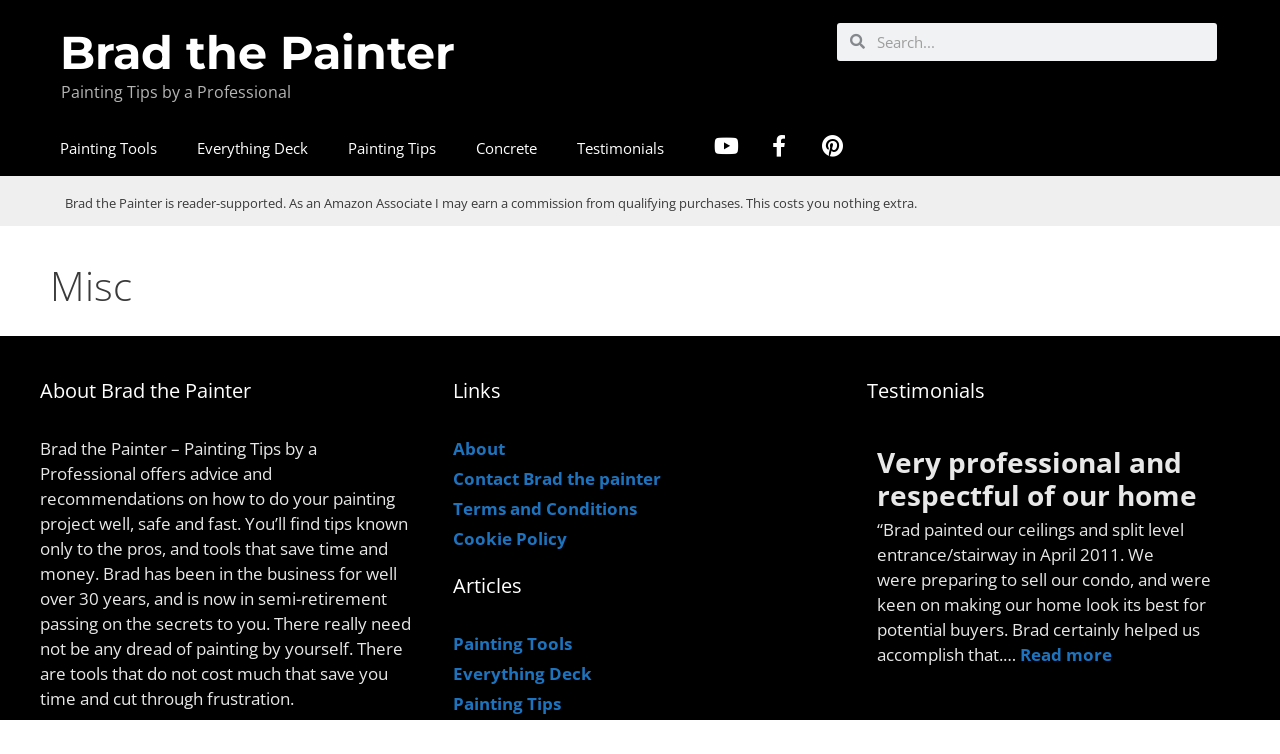

--- FILE ---
content_type: text/css; charset=UTF-8
request_url: https://www.bradthepainter.com/wp-content/themes/generatepress_child/style.css?ver=1581345367
body_size: 584
content:
/*
 Theme Name:   GeneratePress Child
 Theme URI:    http://generatepress.com
 Description:  Default GeneratePress child theme
 Author:       Thomas Usborne
 Author URI:   http://edge22.com
 Template:     generatepress
 Version:      0.1
 Tags: two-columns, three-columns, one-column, right-sidebar, left-sidebar, fluid-layout, responsive-layout, custom-header, custom-background, custom-menu, custom-colors, sticky-post, threaded-comments, translation-ready, featured-images, theme-options, light, white, dark, black, blue, brown, gray, green, orange, pink, purple, red, silver, tan, yellow
*/

.posted-on .updated {
    display: inline-block;
}

.posted-on .published {
    display: none;
}

#breadcrumbs { font-size: 11px; margin-left: 20px; }

.single-excerpt {
padding-top:20px;
    color: #8e8e8e;
    font-size: 20px;
    font-weight: 600;
}
.post-image-below-header.post-image-aligned-left .inside-article .featured-image {margin-top:0 !important ;}

.separate-containers .inside-right-sidebar {    margin-top: 46px !important ;}

.alignright {   margin-top: 8px;  margin-bottom: 8px;}

li {padding-bottom:10px;}

a, a:visited, a:hover {font-weight: bold;}

.main-navigation ul li a, .main-navigation ul li a:visited, .main-navigation ul li a:hover {font-weight: normal;}

.inside-right-sidebar a {font-weight: normal;}

h5 {    font-size: 24px;    line-height: 32px;    color: #8c8c8c;}

h4 {    font-size: 20px;    font-weight: bold; margin-bottom:0px;}

@media (max-width: 768px){
	ol, ul {margin: 0 0 1.5em 1em;}
}


figcaption {    font-size: 12px;}

hr {    background-color: #ccc !important; margin: 40px 0 !important;  }

.box {
    border: 1px solid #253345;
    padding: 20px;
    margin-bottom: 40px;
}

h6 {
    padding: 20px 30px;
    background: #1869d2;
    color: #fff;
}

h6 a, h6 a:visited {color: #dcfbfa;}
h6 a:hover {color: #fff;}

h6.value {
display: inline;
    padding: 3px 20px;
    background: #1869d2;
    color: #fff;
}

h6.budget {
display: inline;
    padding: 3px 20px;
    background: #20af3f;
    color: #fff;
}

h6.pick {
display: inline;
    padding: 3px 20px;
    background: #db440d;
    color: #fff;
}

/* New products boxs for archive page in elementor */

.bproduct p {font-size: 13px;}
.bproduct  .elementor-widget-container {
    padding: 0px 5px 0px 8px;
}
.colproduct {border-style: solid; border-width: 1px 1px 1px 1px; border-color: rgba(122,122,122,0.33); transition: background 0.3s, border 0.3s, border-radius 0.3s, box-shadow 0.3s; margin: 0px 10px 0px 10px;  }




@media (min-width: 1025px) {
.grid-50 { width: 100%; }
}

@media (max-width: 1024px) and (min-width: 768px){
.tablet-grid-50 {    width: 100%;
}
}





--- FILE ---
content_type: text/css; charset=UTF-8
request_url: https://www.bradthepainter.com/wp-content/uploads/elementor/css/post-5296.css?ver=1753195977
body_size: 1519
content:
.elementor-5296 .elementor-element.elementor-element-636160f3 > .elementor-container > .elementor-column > .elementor-widget-wrap{align-content:center;align-items:center;}.elementor-5296 .elementor-element.elementor-element-636160f3:not(.elementor-motion-effects-element-type-background), .elementor-5296 .elementor-element.elementor-element-636160f3 > .elementor-motion-effects-container > .elementor-motion-effects-layer{background-color:#000000;}.elementor-5296 .elementor-element.elementor-element-636160f3{transition:background 0.3s, border 0.3s, border-radius 0.3s, box-shadow 0.3s;margin-top:0px;margin-bottom:0px;padding:0px 20px 0px 20px;}.elementor-5296 .elementor-element.elementor-element-636160f3 > .elementor-background-overlay{transition:background 0.3s, border-radius 0.3s, opacity 0.3s;}.elementor-bc-flex-widget .elementor-5296 .elementor-element.elementor-element-2967d6ee.elementor-column .elementor-widget-wrap{align-items:flex-start;}.elementor-5296 .elementor-element.elementor-element-2967d6ee.elementor-column.elementor-element[data-element_type="column"] > .elementor-widget-wrap.elementor-element-populated{align-content:flex-start;align-items:flex-start;}.elementor-5296 .elementor-element.elementor-element-2967d6ee > .elementor-widget-wrap > .elementor-widget:not(.elementor-widget__width-auto):not(.elementor-widget__width-initial):not(:last-child):not(.elementor-absolute){margin-bottom:10px;}.elementor-5296 .elementor-element.elementor-element-2967d6ee > .elementor-element-populated{margin:0px 0px 0px 0px;--e-column-margin-right:0px;--e-column-margin-left:0px;padding:30px 20px 7px 20px;}.elementor-5296 .elementor-element.elementor-element-eff5f7b .elementor-heading-title{font-family:"Montserrat", Sans-serif;font-size:46px;font-weight:normal;color:#ffffff;}.elementor-bc-flex-widget .elementor-5296 .elementor-element.elementor-element-243c11e3.elementor-column .elementor-widget-wrap{align-items:center;}.elementor-5296 .elementor-element.elementor-element-243c11e3.elementor-column.elementor-element[data-element_type="column"] > .elementor-widget-wrap.elementor-element-populated{align-content:center;align-items:center;}.elementor-5296 .elementor-element.elementor-element-243c11e3 > .elementor-widget-wrap > .elementor-widget:not(.elementor-widget__width-auto):not(.elementor-widget__width-initial):not(:last-child):not(.elementor-absolute){margin-bottom:0px;}.elementor-5296 .elementor-element.elementor-element-243c11e3 > .elementor-element-populated{padding:0px 20px 0px 0px;}.elementor-5296 .elementor-element.elementor-element-8ef027e > .elementor-widget-container{padding:0px 0px 0px 30px;}.elementor-5296 .elementor-element.elementor-element-8ef027e .elementor-search-form__container{min-height:38px;}.elementor-5296 .elementor-element.elementor-element-8ef027e .elementor-search-form__submit{min-width:38px;}body:not(.rtl) .elementor-5296 .elementor-element.elementor-element-8ef027e .elementor-search-form__icon{padding-left:calc(38px / 3);}body.rtl .elementor-5296 .elementor-element.elementor-element-8ef027e .elementor-search-form__icon{padding-right:calc(38px / 3);}.elementor-5296 .elementor-element.elementor-element-8ef027e .elementor-search-form__input, .elementor-5296 .elementor-element.elementor-element-8ef027e.elementor-search-form--button-type-text .elementor-search-form__submit{padding-left:calc(38px / 3);padding-right:calc(38px / 3);}.elementor-5296 .elementor-element.elementor-element-8ef027e:not(.elementor-search-form--skin-full_screen) .elementor-search-form__container{border-radius:3px;}.elementor-5296 .elementor-element.elementor-element-8ef027e.elementor-search-form--skin-full_screen input[type="search"].elementor-search-form__input{border-radius:3px;}.elementor-5296 .elementor-element.elementor-element-4b280c7d:not(.elementor-motion-effects-element-type-background), .elementor-5296 .elementor-element.elementor-element-4b280c7d > .elementor-motion-effects-container > .elementor-motion-effects-layer{background-color:#000000;}.elementor-5296 .elementor-element.elementor-element-4b280c7d{transition:background 0.3s, border 0.3s, border-radius 0.3s, box-shadow 0.3s;margin-top:0px;margin-bottom:0px;padding:0px 0px 0px 0px;}.elementor-5296 .elementor-element.elementor-element-4b280c7d > .elementor-background-overlay{transition:background 0.3s, border-radius 0.3s, opacity 0.3s;}.elementor-5296 .elementor-element.elementor-element-02cd83b.elementor-column > .elementor-widget-wrap{justify-content:flex-start;}.elementor-5296 .elementor-element.elementor-element-02cd83b > .elementor-element-populated{margin:0px 0px 0px 0px;--e-column-margin-right:0px;--e-column-margin-left:0px;padding:0px 0px 0px 0px;}.elementor-5296 .elementor-element.elementor-element-5b773c3 > .elementor-widget-container{padding:1px 0px 0px 21px;}.elementor-5296 .elementor-element.elementor-element-5b773c3 .elementor-heading-title{font-size:16px;font-weight:normal;color:#b5b5b5;}.elementor-5296 .elementor-element.elementor-element-94c16db{width:auto;max-width:auto;--nav-menu-icon-size:30px;}.elementor-5296 .elementor-element.elementor-element-94c16db .elementor-menu-toggle{margin-left:auto;border-width:0px;border-radius:0px;}.elementor-5296 .elementor-element.elementor-element-94c16db .elementor-nav-menu .elementor-item{font-family:"Open Sans", Sans-serif;font-size:15px;font-weight:400;}.elementor-5296 .elementor-element.elementor-element-94c16db .elementor-nav-menu--main .elementor-item{color:#ffffff;fill:#ffffff;padding-top:18px;padding-bottom:18px;}.elementor-5296 .elementor-element.elementor-element-94c16db .elementor-nav-menu--main .elementor-item:hover,
					.elementor-5296 .elementor-element.elementor-element-94c16db .elementor-nav-menu--main .elementor-item.elementor-item-active,
					.elementor-5296 .elementor-element.elementor-element-94c16db .elementor-nav-menu--main .elementor-item.highlighted,
					.elementor-5296 .elementor-element.elementor-element-94c16db .elementor-nav-menu--main .elementor-item:focus{color:#fff;}.elementor-5296 .elementor-element.elementor-element-94c16db .elementor-nav-menu--main:not(.e--pointer-framed) .elementor-item:before,
					.elementor-5296 .elementor-element.elementor-element-94c16db .elementor-nav-menu--main:not(.e--pointer-framed) .elementor-item:after{background-color:#e82a00;}.elementor-5296 .elementor-element.elementor-element-94c16db .e--pointer-framed .elementor-item:before,
					.elementor-5296 .elementor-element.elementor-element-94c16db .e--pointer-framed .elementor-item:after{border-color:#e82a00;}.elementor-5296 .elementor-element.elementor-element-94c16db .elementor-nav-menu--main .elementor-item.elementor-item-active{color:#000000;}.elementor-5296 .elementor-element.elementor-element-94c16db .elementor-nav-menu--dropdown a, .elementor-5296 .elementor-element.elementor-element-94c16db .elementor-menu-toggle{color:#000000;fill:#000000;}.elementor-5296 .elementor-element.elementor-element-94c16db .elementor-nav-menu--dropdown{background-color:#f2f2f2;}.elementor-5296 .elementor-element.elementor-element-94c16db .elementor-nav-menu--dropdown a:hover,
					.elementor-5296 .elementor-element.elementor-element-94c16db .elementor-nav-menu--dropdown a.elementor-item-active,
					.elementor-5296 .elementor-element.elementor-element-94c16db .elementor-nav-menu--dropdown a.highlighted{background-color:#ededed;}.elementor-5296 .elementor-element.elementor-element-94c16db .elementor-nav-menu--dropdown .elementor-item, .elementor-5296 .elementor-element.elementor-element-94c16db .elementor-nav-menu--dropdown  .elementor-sub-item{font-size:15px;}.elementor-5296 .elementor-element.elementor-element-94c16db div.elementor-menu-toggle{color:#ffffff;}.elementor-5296 .elementor-element.elementor-element-94c16db div.elementor-menu-toggle svg{fill:#ffffff;}.elementor-5296 .elementor-element.elementor-element-94c16db div.elementor-menu-toggle:hover{color:#e82a00;}.elementor-5296 .elementor-element.elementor-element-94c16db div.elementor-menu-toggle:hover svg{fill:#e82a00;}.elementor-5296 .elementor-element.elementor-element-d07083d{--grid-template-columns:repeat(0, auto);width:auto;max-width:auto;--icon-size:22px;--grid-column-gap:5px;--grid-row-gap:0px;}.elementor-5296 .elementor-element.elementor-element-d07083d .elementor-widget-container{text-align:right;}.elementor-5296 .elementor-element.elementor-element-d07083d > .elementor-widget-container{padding:4px 0px 0px 20px;}.elementor-5296 .elementor-element.elementor-element-d07083d .elementor-social-icon{background-color:#000000;}.elementor-5296 .elementor-element.elementor-element-d07083d .elementor-icon{border-radius:30px 30px 30px 30px;}.elementor-5296 .elementor-element.elementor-element-90a16d4:not(.elementor-motion-effects-element-type-background), .elementor-5296 .elementor-element.elementor-element-90a16d4 > .elementor-motion-effects-container > .elementor-motion-effects-layer{background-color:#EFEFEF;}.elementor-5296 .elementor-element.elementor-element-90a16d4{transition:background 0.3s, border 0.3s, border-radius 0.3s, box-shadow 0.3s;margin-top:0px;margin-bottom:-20px;padding:15px 0px 10px 0px;}.elementor-5296 .elementor-element.elementor-element-90a16d4 > .elementor-background-overlay{transition:background 0.3s, border-radius 0.3s, opacity 0.3s;}.elementor-bc-flex-widget .elementor-5296 .elementor-element.elementor-element-53f096c.elementor-column .elementor-widget-wrap{align-items:flex-start;}.elementor-5296 .elementor-element.elementor-element-53f096c.elementor-column.elementor-element[data-element_type="column"] > .elementor-widget-wrap.elementor-element-populated{align-content:flex-start;align-items:flex-start;}.elementor-5296 .elementor-element.elementor-element-53f096c > .elementor-element-populated{margin:0px 0px 0px 0px;--e-column-margin-right:0px;--e-column-margin-left:0px;padding:0px 20px 0px 20px;}.elementor-5296 .elementor-element.elementor-element-ab34d23 > .elementor-widget-container{margin:0px 0px 0px 0px;padding:5px 5px 5px 5px;}.elementor-5296 .elementor-element.elementor-element-ab34d23 .elementor-heading-title{font-size:13px;line-height:1.2em;}.elementor-theme-builder-content-area{height:400px;}.elementor-location-header:before, .elementor-location-footer:before{content:"";display:table;clear:both;}@media(max-width:1024px){.elementor-5296 .elementor-element.elementor-element-636160f3 > .elementor-container{min-height:120px;}.elementor-5296 .elementor-element.elementor-element-636160f3{padding:20px 20px 20px 20px;}.elementor-5296 .elementor-element.elementor-element-243c11e3 > .elementor-element-populated{padding:0px 0px 0px 70px;}.elementor-5296 .elementor-element.elementor-element-4b280c7d{padding:10px 20px 10px 20px;}}@media(max-width:767px){.elementor-5296 .elementor-element.elementor-element-636160f3 > .elementor-container{min-height:50px;}.elementor-5296 .elementor-element.elementor-element-636160f3{margin-top:0px;margin-bottom:0px;padding:15px 20px 5px 20px;}.elementor-5296 .elementor-element.elementor-element-2967d6ee{width:100%;}.elementor-5296 .elementor-element.elementor-element-2967d6ee > .elementor-element-populated{padding:0px 0px 0px 0px;}.elementor-5296 .elementor-element.elementor-element-eff5f7b{text-align:center;}.elementor-5296 .elementor-element.elementor-element-eff5f7b .elementor-heading-title{font-size:33px;letter-spacing:2px;}.elementor-5296 .elementor-element.elementor-element-243c11e3{width:100%;}.elementor-5296 .elementor-element.elementor-element-243c11e3 > .elementor-element-populated{padding:10px 0px 0px 0px;}.elementor-5296 .elementor-element.elementor-element-4b280c7d{padding:0px 20px 0px 20px;z-index:90;}.elementor-5296 .elementor-element.elementor-element-02cd83b{width:100%;}.elementor-5296 .elementor-element.elementor-element-02cd83b.elementor-column > .elementor-widget-wrap{justify-content:space-around;}.elementor-5296 .elementor-element.elementor-element-5b773c3{width:auto;max-width:auto;text-align:left;}.elementor-5296 .elementor-element.elementor-element-5b773c3 > .elementor-widget-container{padding:0px 0px 0px 0px;}.elementor-5296 .elementor-element.elementor-element-94c16db > .elementor-widget-container{margin:-14px 0px 0px 0px;}.elementor-5296 .elementor-element.elementor-element-94c16db{z-index:100;--nav-menu-icon-size:37px;}.elementor-5296 .elementor-element.elementor-element-94c16db .elementor-nav-menu--main .elementor-item{padding-left:0px;padding-right:0px;padding-top:19px;padding-bottom:19px;}.elementor-5296 .elementor-element.elementor-element-94c16db .elementor-nav-menu--main > .elementor-nav-menu > li > .elementor-nav-menu--dropdown, .elementor-5296 .elementor-element.elementor-element-94c16db .elementor-nav-menu__container.elementor-nav-menu--dropdown{margin-top:-16px !important;}.elementor-5296 .elementor-element.elementor-element-ab34d23 .elementor-heading-title{font-size:11px;}}@media(min-width:768px){.elementor-5296 .elementor-element.elementor-element-2967d6ee{width:63.917%;}.elementor-5296 .elementor-element.elementor-element-243c11e3{width:35.834%;}}@media(max-width:1024px) and (min-width:768px){.elementor-5296 .elementor-element.elementor-element-2967d6ee{width:50%;}.elementor-5296 .elementor-element.elementor-element-243c11e3{width:50%;}}

--- FILE ---
content_type: text/css; charset=UTF-8
request_url: https://www.bradthepainter.com/wp-content/uploads/elementor/css/post-6185.css?ver=1753204548
body_size: -384
content:
.elementor-6185 .elementor-element.elementor-element-7ee6a1d9{margin-top:50px;margin-bottom:0px;}.elementor-6185 .elementor-element.elementor-element-cf50044 > .elementor-widget-container{padding:0px 0px 20px 0px;}

--- FILE ---
content_type: text/plain
request_url: https://www.google-analytics.com/j/collect?v=1&_v=j102&a=1558065153&t=pageview&_s=1&dl=https%3A%2F%2Fwww.bradthepainter.com%2Fcategory%2Fmisc%2F&ul=en-us%40posix&dt=Misc%20Archives%20%7C%20Brad%20the%20Painter&sr=1280x720&vp=1280x720&_u=YEBAAEABAAAAACAAI~&jid=1791160675&gjid=1310727920&cid=1402734379.1769649054&tid=UA-102232704-1&_gid=262662809.1769649054&_r=1&_slc=1&gtm=45He61r1n815STTC2Cv810876630za200zd810876630&gcd=13l3l3l3l1l1&dma=0&tag_exp=103116026~103200004~104527906~104528500~104684208~104684211~115495939~115938465~115938468~116185181~116185182~116988315~116992597~117041587&z=1955839264
body_size: -452
content:
2,cG-G10JDXTR2X